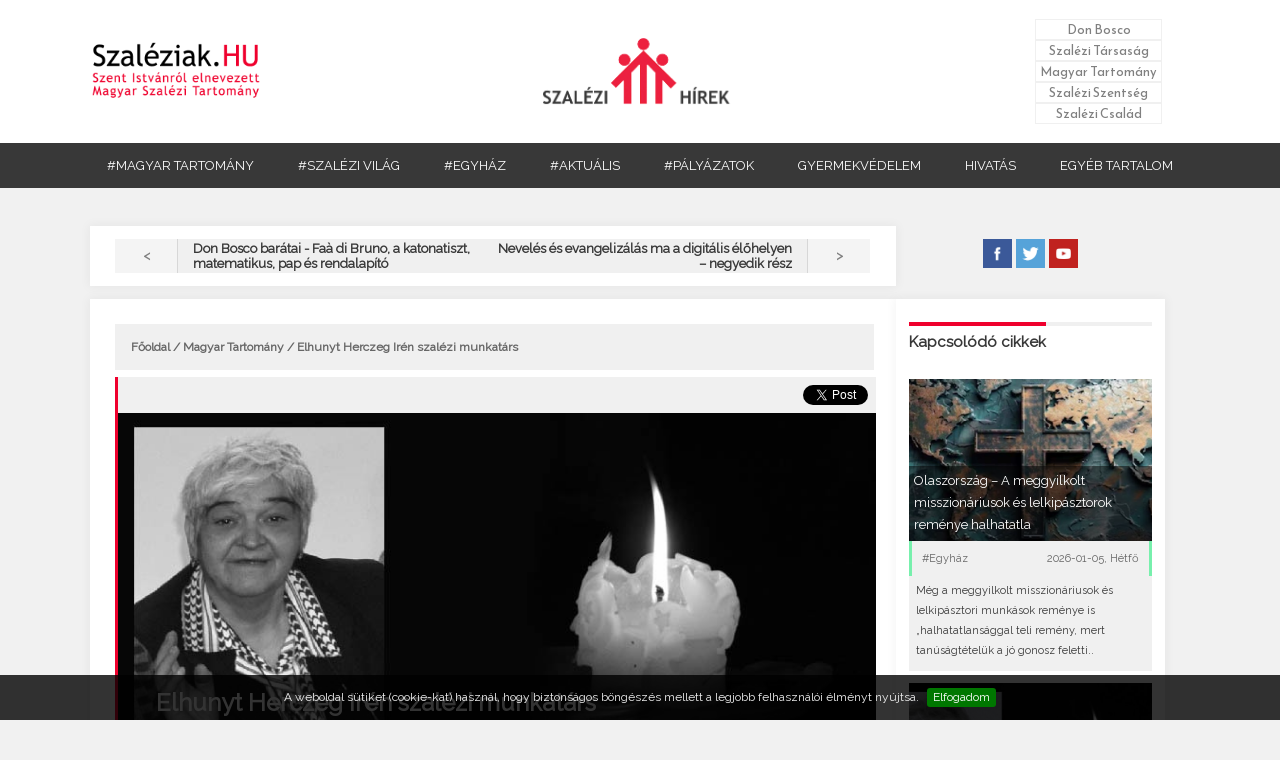

--- FILE ---
content_type: text/html; charset=UTF-8
request_url: https://www.szaleziak.hu/article.php?t=elhunyt_herczeg_iren_szalezi_munkatars
body_size: 7193
content:
<!DOCTYPE html>

			<html>

				<head>

					<title>Szaléziak.HU - Elhunyt Herczeg Irén szalézi munkatárs</title>
		<link href='http://fonts.googleapis.com/css?family=Oswald:400,700' rel='stylesheet' type='text/css' />
        	<link href='//netdna.bootstrapcdn.com/font-awesome/4.1.0/css/font-awesome.min.css' rel='stylesheet'/ >
		<link href='https://fonts.googleapis.com/css?family=Reem+Kufi' rel='stylesheet' /> 
		<link href='https://fonts.googleapis.com/css?family=Raleway' rel='stylesheet' /> 
		<link href='_css/style_new.css' rel='stylesheet' /> 
		<link href='_images/szaleziak.ico' rel='shortcut icon' type='image/vnd.microsoft.icon' />
		<script src='//ajax.googleapis.com/ajax/libs/jquery/1.10.2/jquery.min.js'></script>
		<script type='text/javascript' src='_js/valid.js'></script>
		<meta name='viewport' content='width=device-width, initial-scale=1.0, maximum-scale=1.0, user-scalable=no'>
		<script src='_js/main.js'></script>
		<meta http-equiv='content-type' content='text/html; charset=UTF-8' />
		<meta name='description' content='A Szent István Magyar Szalézi Tartomány honlapja. Szalézi jelen és múlt. Fotótár, videótár, letölthető anyagok. Isten szeretetének jelei és hordozói lenni az Egyházban a fiatalok, főleg a legszegényebbek számára.' />
		<meta name='keywords' content='szalézi, Don Bosco, katolikus, vidám, öröm, szép, jó, hit, templom, egyház, foci' />
		<script type='text/javascript' src='//ajax.googleapis.com/ajax/libs/jquery/1.8.3/jquery.min.js'></script>
		<script type='text/javascript' src='_js/jquery.cookiebar.js'></script>
		<script type='text/javascript'>
			$(document).ready(function(){
				$.cookieBar({
				});
			});
		</script>
		<script type='text/javascript' src='http://ajax.googleapis.com/ajax/libs/jquery/1.4.2/jquery.min.js'></script>

		
		  <script>
		    jQuery('document').ready(function($){
    
    var nav = $('#nav');
    
    $(window).scroll(function () {
        if ($(this).scrollTop() > 92) {
            nav.addClass('f-nav');
        } else {
            nav.removeClass('f-nav');
        }
    });
 
});
		  </script>
	

		<!-- Global site tag (gtag.js) - Google Analytics -->
<script async src="https://www.googletagmanager.com/gtag/js?id=UA-40898716-7"></script>
<script>
  window.dataLayer = window.dataLayer || [];
  function gtag(){dataLayer.push(arguments);}
  gtag('js', new Date());

  gtag('config', 'UA-40898716-7');
</script><link rel='stylesheet' type='text/css' href='_css/style.css' />

					<script type='text/javascript' src='_js/jssor.slider-21.1.5.min.js'></script>

					<meta name='description' content='<p>A Magyar Szalézi Munkatársak Egyesülete fájdalommal tudatja, hogy november 15-én Veronában elhunyt Herczeg Irén szalézi munkatárs, az újpest-megyeri munkatársi csoport tagja.</p>' />

					<meta name='title' content='Szaléziak.HU - Elhunyt Herczeg Irén szalézi munkatárs' />	

					<meta property='og:type'          content='website' />

					<meta property='og:image'         content='http://szaleziak.hu/_images/_article_profile/szaleziak_20221201.jpg' />	
					<meta name='keywords' content='Elhunyt Herczeg Irén szalézi munkatárs' />	
					<script type='text/javascript' src='_js/jquery.cookiebar.js'></script>

				</head>

				<body>


		<style>
			.dropbtn.--gyermekvedelem:hover{
				background-color:#E83F10 !important;
			}
		</style>

		<header id='links'>

				<table>

					<tr>

						<td><span id='cim'><img src='_images/left_logo.png' alt='Szaléziak.HU - Szent Istvánról elnevezett Magyar Szalézi Tartomány' /></span></td>

						<td><a href='index.php?view=1'><img id='main_logo' src='_images/main_logo.png' alt='Don Bosco Szaléziak' /></a></td>

						<td><ul>

							<li></li>

								<li><a href='_static/don_bosco_elete.php'>Don Bosco</a></li>

								<li><a href='_static/szalezi_tarsasag.php'>Szalézi Társaság</a></li>

								<li><a href='_static/magyar_tartomany_tortenet.php'>Magyar Tartomány</a></li>

								<li><a href='_static/szalezi_szentseg_szentek.php'>Szalézi Szentség</a></li>

								<li><a href='_static/szalezi_csalad_noverek.php'>Szalézi Család</a></li>

							</ul></td>		

					</tr>

				</table>

				

				<menu>

					<div class='dropdown'>

						<a href='category.php?type=Magyar tartomány&page=1'><button class='dropbtn'>#MAGYAR TARTOMÁNY</button></a>

					</div>

					<div class='dropdown'>

						<a href='category.php?type=Szalézi világ&page=1'><button class='dropbtn'>#SZALÉZI VILÁG</button></a>

					</div>

					<div class='dropdown'>

						<a href='category.php?type=Egyház&page=1'><button class='dropbtn'>#EGYHÁZ</button></a>

					</div>

					<div class='dropdown'>

						<a href='category.php?type=Aktuális&page=1'><button class='dropbtn'>#AKTUÁLIS</button></a>

					</div>

					<div class='dropdown'>

						<a href='category.php?type=Pályázatok&page=1'><button class='dropbtn'>#PÁLYÁZATOK</button></a>

					</div>

					<div class='dropdown'>

						<a href='https://emberimeltosag.hu/gyermekvedelmi-bejelento-oldal/'><button class='dropbtn --gyermekvedelem'>GYERMEKVÉDELEM</button></a>

					</div>

					<div class='dropdown'>

						<a href='https://hivatas.szaleziak.hu'><button class='dropbtn '>HIVATÁS</button></a>

					</div>

					<div class='dropdown'>
						<button class='dropbtn'>EGYÉB TARTALOM</button>
							<div class='dropdown-content'>
								<a href='/_ertesito/index.php'>Szalézi Értesítő</a>
								<a href='http://donboscokiado.hu/'>Don Bosco Kiadó</a>
								<a href='http://salesianmissions.hu/voluntary/'>Szalézi Missziós Önkéntesek</a>
								<a href='https://sandoristvan.szaleziak.hu/'>Sándor István</a>
								<a href='https://szalim.hu/'>SZALIM</a>
							</div>
					</div>

				</menu>

        <nav id='nav'>

        <label for='drop' class='toggle' ><img src='_images/threeline.png' />Menü</label>

        <input type='checkbox' id='drop' />

            <ul class='menu'>

                <a href='category.php?type=Magyar tartomány&page=1'><li>

                    <label class='toggle' id='first'>#MAGYAR TARTOMÁNY</label>

                </li></a>

				 <a href='category.php?type=Szalézi világ&page=1'><li>

                    <label  class='toggle' id='sec'>#SZALÉZI VILÁG</label>

                </li></a>

				 <a href='category.php?type=Egyház&page=1'><li>

                    <label  class='toggle' id='third'>#EGYHÁZ</label>

                </li></a>

				 <a href='category.php?type=Aktuális&page=1'><li>

                    <label  class='toggle' id='fourth'>#AKTUÁLIS</label>

                </li></a>
                <a href='category.php?type=Pályázatok&page=1'><li>

                    <label  class='toggle' id='fourth'>#PÁLYÁZATOK</label>

                </li></a>

				 <a href='https://szalim.hu/'><li>

                    <label  class='toggle' id='six'>SZALIM</label>

                </li></a>

                <a href='https://emberimeltosag.hu/gyermekvedelmi-bejelento-oldal/'><li>

                    <label  class='toggle' id='six'>GYERMEKVÉDELEM</label>

                </li></a>

                <a href='https://szaleziak.hu'><li>

                    <label  class='toggle' id='six'>HIVATÁS</label>

                </li></a>

                <a href='https://sandoristvan.szaleziak.hu/'><li>

                    <label  class='toggle' id='six'>SÁNDOR ISTVÁN</label>

                </li></a>

                <a href='category.php?type=Friss hírek&page=1'><li>

                    <label  class='toggle' id='six'>FRISS HÍREK</label>

                </li></a>

                <a href='_static/index.php'><li>

                    <label  class='toggle' id='six'>DON BOSCO SZALÉZI TARTOMÁNY</label>

                </li></a>

                <a href='http://salesianmissions.hu/voluntary/'><li>

                    <label  class='toggle' id='six'>Szalézi Missziós Önkéntesek</label>

                </li></a>

                <a href='_ertesito/index.php'><li>

                    <label  class='toggle' id='six'>SZALÉZI ÉRTESÍTŐ</label>

                </li></a>

                <a href='http://donboscokiado.hu/'><li>

                    <label  class='toggle' id='six'>DON BOSCO KIADÓ</label>

                </li></a>

				

            </ul>

        </nav>





					

		</header>

		

		


			

					<div id='linkableDiv' class='editLink'>

					<table id='linkable'>

							<tr><td id='blueId'><a title='2022-11-29 16:58:00' href='article.php?t=don_bosco_baratai___faa_di_bruno_a_katonatiszt_matematikus_pap_es_rendalapito#linkable' > < </a></td>

											<td>Don Bosco barátai - Faà di Bruno, a katonatiszt, matematikus, pap és rendalapító</td><td>Nevelés és evangelizálás ma a digitális élőhelyen – negyedik rész</td>

										<td id='blueId'><a title='2022-12-01 17:36:00' href='article.php?t=neveles_es_evangelizalas_ma_a_digitalis_elohelyen___negyedik_resz#linkable' > > </a></td></tr>

						</table>

						</div>
						<div id='rightSocial'>
							<a target='_blank' href='https://www.facebook.com/szaleziak/?fref=ts' ><img  src='_images/img/fb.jpg' alt='Szaléziak.HU - Facebook' title='Szaléziak.HU - Facebook '/></a>

							<a target='_blank' href='https://twitter.com/szaleziak' ><img  src='_images/img/tw.jpg' alt='Szaléziak.HU - Twitter' title='Szaléziak.HU - Twitter' /></a>

							<a target='_blank' href='https://www.youtube.com/user/wwwszaleziakhu' ><img  src='_images/img/yu.jpg' alt='Szaléziak.HU - Youtube' title='Szaléziak.HU - Youtube' /></a>

						</div>

					<div id='article'>

						<div id='linkJumper'>

							<p><a href='index.php'>Főoldal</a> / <a href='category.php?type=Magyar Tartomány&page=1'>Magyar Tartomány</a> / Elhunyt Herczeg Irén szalézi munkatárs</p>



					</div>

					<div id='fb-root'></div>

					<script>(function(d, s, id) {

					  var js, fjs = d.getElementsByTagName(s)[0];

					  if (d.getElementById(id)) return;

					  js = d.createElement(s); js.id = id;

					  js.src = '//connect.facebook.net/hu_HU/sdk.js#xfbml=1&version=v2.7';

					  fjs.parentNode.insertBefore(js, fjs);

					}(document, 'script', 'facebook-jssdk'));</script>

						<div id='socialShare' class='redTitle'> 



								<a href='https://twitter.com/share' class='twitter-share-button' data-via='Szaleziak.HU'>Tweet</a>

							<script>!function(d,s,id){var js,fjs=d.getElementsByTagName(s)[0],p=/^http:/.test(d.location)?'http':'https';if(!d.getElementById(id)){js=d.createElement(s);js.id=id;js.src=p+'://platform.twitter.com/widgets.js';fjs.parentNode.insertBefore(js,fjs);}}(document, 'script', 'twitter-wjs');</script>



								<div class='fb-share-button'   data-layout='button' data-size='small' data-mobile-iframe='true'><a class='fb-xfbml-parse-ignore' target='_blank' href='https://www.facebook.com/sharer/sharer.php?u=https%3A%2F%2F%2F&amp;src=sdkpreparse'>Megosztás</a></div>



								<script src='https://apis.google.com/js/platform.js' async defer>

								  {lang: 'hu'}

								</script>



								<div class='g-plus' data-action='share' data-annotation='none'></div>



							</div>

						<div id='articleTable' class='redTitle'><img id='link' alt='Elhunyt Herczeg Irén szalézi munkatárs' src='_images/_article_profile/_article/szaleziak_20221201.jpg' />

															<div id='Title'>

							<h3>Elhunyt Herczeg Irén szalézi munkatárs</h3>

							<p>2022-12-01&nbspCsütörtök&nbsp;&nbsp; | &nbsp;&nbsp;<a href='category.php?type=Magyar Tartomány&page=1'>#Magyar Tartomány</a>&nbsp;&nbsp; | &nbsp;&nbsp;<span id='archiv'>ARCHIVÁLT</span><p id='cimke'><a href='tags.php?type=elhunyt&page=1'>elhunyt</a>&nbsp; &bull; <a href='tags.php?type=szalézi munkatársak&page=1'>szalézi munkatársak</a>&nbsp; &bull; </p>

						</div>

						</div>

					

					<div id='articleTitle'  class='redTitle'><p>A Magyar Szalézi Munkatársak Egyesülete fájdalommal tudatja, hogy november 15-én Veronában elhunyt Herczeg Irén szalézi munkatárs, az újpest-megyeri munkatársi csoport tagja.</p>

					

					</div>

					<div id='articleText'>

						

	



						<p>Irén 1947. január 22-én született Bánoson, Baranya megyében. Munkatársi ígéretet 2011-ben tett és aktív tagja volt a szalézi munkatársak újpest-megyeri csoportjának. Rendszeresen részt vett a lelkigyakorlatokon, összejöveteleken, buzgón részt vállalt az imaháttér biztosításában és segédkezett mindenben, amiben csak tudott. Korára való tekintettel a fiához költözött Olaszországba, ahol élete utolsó éveit töltötte.</p>
<p>Hamvait 2022. december 16-án 13 órakor helyezik örök nyugalomra a Pécsi Köztemetőben.</p>
<p> </p>
<p>Szaléziak.HU</p>
<p> </p>

					</div>

				

					<div id='prev'>

						<a href='#linkable'>Vissza az oldal tetejére</a>

					</div>

					

				</div>



				<div id='moreArticleMargin'><h4><span style='border-top:4px solid #ef002d;'>Kapcsolódó cikkek</span></h4><div id='articleContainerMainArticle'>

							<a href='article.php?t=olaszorszag___a_meggyilkolt_misszionariusok_es_lelkipasztorok_remenye_halhatatla'><img alt='Olaszország – A meggyilkolt misszionáriusok és lelkipásztorok reménye halhatatla' src='_images/_article_profile/szaleziak_20260105c.jpg' /><div id='indexTitleArticle' class='indexNormal'>

									<h2 id='indexTitleP'>Olaszország – A meggyilkolt misszionáriusok és lelkipásztorok reménye halhatatla</h2>	

								  </div>

								  <div id='indexWrapper'>

								  		<div  class='greenTabIndex'>

								  			<span style='border-left:3px solid rgba(0, 239, 107, 0.5);'>#Egyház</span>

								  			<span style='border-right:3px solid rgba(0, 239, 107, 0.5);'>2026-01-05, Hétfő</span>

								  		</div>

								  		<div id='indexWrapperString'>

								  			<p>Még a meggyilkolt misszionáriusok és lelkipásztori munkások reménye is „halhatatlansággal teli remény, mert tanúságtételük a jó gonosz feletti..</p>

								  		</div>

								  </div>

							</a>

						</div><div id='articleContainerMainArticle'>

							<a href='article.php?t=elhunyt_sajo_attila_a_kazincbarcikai_don_bosco_sportkozpont_nyugdijas_munkatarsa'><img alt='Elhunyt Sajó Attila a kazincbarcikai Don Bosco Sportközpont nyugdíjas munkatársa' src='_images/_article_profile/szaleziak_20251212.jpg' /><div id='indexTitleArticle' class='indexNormal'>

									<h2 id='indexTitleP'>Elhunyt Sajó Attila a kazincbarcikai Don Bosco Sportközpont nyugdíjas munkatársa</h2>	

								  </div>

								  <div id='indexWrapper'>

								  		<div  class='redTabIndex'>

								  			<span style='border-left:3px solid rgba(239, 0, 45, 0.5);'>#Magyar Tartomány</span>

								  			<span style='border-right:3px solid rgba(239, 0, 45, 0.5);'>2025-12-12, Péntek</span>

								  		</div>

								  		<div id='indexWrapperString'>

								  			<p>A kazincbarcikai Don Bosco Sportközpont vezetősége mély fájdalommal adta hírül, hogy a Don Bosco Sportközpont idén nyáron nyugdíjba vonult kulturális..</p>

								  		</div>

								  </div>

							</a>

						</div><div id='articleContainerMainArticle'>

							<a href='article.php?t=obuda___munkatarsi_igerettetel_szeplotelen_fogantatas_unnepen'><img alt='Óbuda – Munkatársi ígérettétel szeplőtelen fogantatás ünnepén' src='_images/_article_profile/szaleziak_20251209.jpg' /><div id='indexTitleArticle' class='indexNormal'>

									<h2 id='indexTitleP'>Óbuda – Munkatársi ígérettétel szeplőtelen fogantatás ünnepén</h2>	

								  </div>

								  <div id='indexWrapper'>

								  		<div  class='redTabIndex'>

								  			<span style='border-left:3px solid rgba(239, 0, 45, 0.5);'>#Magyar Tartomány</span>

								  			<span style='border-right:3px solid rgba(239, 0, 45, 0.5);'>2025-12-09, Kedd</span>

								  		</div>

								  		<div id='indexWrapperString'>

								  			<p>December 8-án, az óbudai Segítő Szűz Mária kápolnában az esti ünnepi szentmise keretében munkatársi ígéretet tett Berkes Beáta.</p>

								  		</div>

								  </div>

							</a>

						</div><div id='articleContainerMainArticle'>

							<a href='article.php?t=beszamolo_a_szalezi_munkatarsak_regionalis_talalkozojarol'><img alt='Beszámoló a szalézi munkatársak regionális találkozójáról' src='_images/_article_profile/szaleziak_20251204.jpg' /><div id='indexTitleArticle' class='indexNormal'>

									<h2 id='indexTitleP'>Beszámoló a szalézi munkatársak regionális találkozójáról</h2>	

								  </div>

								  <div id='indexWrapper'>

								  		<div  class='redTabIndex'>

								  			<span style='border-left:3px solid rgba(239, 0, 45, 0.5);'>#Magyar Tartomány</span>

								  			<span style='border-right:3px solid rgba(239, 0, 45, 0.5);'>2025-12-04, Csütörtök</span>

								  		</div>

								  		<div id='indexWrapperString'>

								  			<p>A Kelet- Közép-Európa Régió munkatársai gyűltek össze 2025. november 28-30. között Krakkóban, hogy beszámoljanak a tartományok helyzetéről, és..</p>

								  		</div>

								  </div>

							</a>

						</div><div id='articleContainerMainArticle'>

							<a href='article.php?t=obuda___adventi_buszjegyek_2025'><img alt='Óbuda - Adventi buszjegyek 2025' src='_images/_article_profile/szaleziak_20251129.jpg' /><div id='indexTitleArticle' class='indexNormal'>

									<h2 id='indexTitleP'>Óbuda - Adventi buszjegyek 2025</h2>	

								  </div>

								  <div id='indexWrapper'>

								  		<div  class='redTabIndex'>

								  			<span style='border-left:3px solid rgba(239, 0, 45, 0.5);'>#Magyar Tartomány</span>

								  			<span style='border-right:3px solid rgba(239, 0, 45, 0.5);'>2025-11-29, Szombat</span>

								  		</div>

								  		<div id='indexWrapperString'>

								  			<p>Az óbudai szalézi munkatársak idén is elkésztették karácsonyi készületünket segítő adventi "buszjegy tömböket", amiket - ahogy az elmúlt 16 évben -..</p>

								  		</div>

								  </div>

							</a>

						</div>
					<div id='cimkekDiv'>
						<span><p><a href='category.php?type=Címkék&page=1'>Címkék</a></p></span><a href='tags.php?type=&page=1'></a>&nbsp;&#x02022; <a href='tags.php?type=&page=1'></a>&nbsp;&#x02022; <a href='tags.php?type=1%&page=1'>1%</a>&nbsp;&#x02022; <a href='tags.php?type=28EK&page=1'>28EK</a>&nbsp;&#x02022; <a href='tags.php?type=29.EK&page=1'>29.EK</a>&nbsp;&#x02022; <a href='tags.php?type=adomány&page=1'>adomány</a>&nbsp;&#x02022; <a href='tags.php?type=advent&page=1'>advent</a>&nbsp;&#x02022; <a href='tags.php?type=Afrika&page=1'>Afrika</a>&nbsp;&#x02022; <a href='tags.php?type=ajándék&page=1'>ajándék</a>&nbsp;&#x02022; <a href='tags.php?type=akció&page=1'>akció</a>&nbsp;&#x02022; <a href='tags.php?type=alapítás&page=1'>alapítás</a>&nbsp;&#x02022; <a href='tags.php?type=alapítvány&page=1'>alapítvány</a>&nbsp;&#x02022; <a href='tags.php?type=Albertfalva&page=1'>Albertfalva</a>&nbsp;&#x02022; <a href='tags.php?type=áldás&page=1'>áldás</a>&nbsp;&#x02022; <a href='tags.php?type=áldozat&page=1'>áldozat</a>&nbsp;&#x02022; <a href='tags.php?type=alkalmazás&page=1'>alkalmazás</a>&nbsp;&#x02022; <a href='tags.php?type=állandó&page=1'>állandó</a>&nbsp;&#x02022; <a href='tags.php?type=állás&page=1'>állás</a>&nbsp;&#x02022; <a href='tags.php?type=álom&page=1'>álom</a>&nbsp;&#x02022; <a href='tags.php?type=Amerika&page=1'>Amerika</a>&nbsp;&#x02022; <a href='tags.php?type=Amoris Laetitia-családév&page=1'>Amoris Laetitia-családév</a>&nbsp;&#x02022; <a href='tags.php?type=Ángel Fernández Artime&page=1'>Ángel Fernández Artime</a>&nbsp;&#x02022; <a href='tags.php?type=animátor&page=1'>animátor</a>&nbsp;&#x02022; <a href='tags.php?type=Argentína&page=1'>Argentína</a>&nbsp;&#x02022; <a href='tags.php?type=Ars Sacra Fesztivál&page=1'>Ars Sacra Fesztivál</a>&nbsp;&#x02022; <a href='tags.php?type=avatás&page=1'>avatás</a>&nbsp;&#x02022; <a href='tags.php?type=Ázsia&page=1'>Ázsia</a>&nbsp;&#x02022; <a href='tags.php?type=beiktatás&page=1'>beiktatás</a>&nbsp;&#x02022; <a href='tags.php?type=béke&page=1'>béke</a>&nbsp;&#x02022; <a href='tags.php?type=betegség&page=1'>betegség</a>&nbsp;&#x02022; <a href='tags.php?type=bevándorlók&page=1'>bevándorlók</a>&nbsp;&#x02022; <a href='tags.php?type=bíboros&page=1'>bíboros</a>&nbsp;&#x02022; <a href='tags.php?type=bicentenárium&page=1'>bicentenárium</a>&nbsp;&#x02022; <a href='tags.php?type=boldoggáavatás&page=1'>boldoggáavatás</a>&nbsp;&#x02022; <a href='tags.php?type=boldoggáavatási eljárás&page=1'>boldoggáavatási eljárás</a>&nbsp;&#x02022; <a href='tags.php?type=BoscoFeszt &page=1'>BoscoFeszt </a>&nbsp;&#x02022; <a href='tags.php?type=börtön&page=1'>börtön</a>&nbsp;&#x02022; <a href='tags.php?type=Brazília&page=1'>Brazília</a>&nbsp;&#x02022; <a href='tags.php?type=búcsú&page=1'>búcsú</a>&nbsp;&#x02022; <a href='tags.php?type=Budapest&page=1'>Budapest</a>&nbsp;&#x02022; <a href='tags.php?type=bűnmegelőzés&page=1'>bűnmegelőzés</a>&nbsp;&#x02022; <a href='tags.php?type=bűvészet&page=1'>bűvészet</a>&nbsp;&#x02022; <a href='tags.php?type=Centenárium&page=1'>Centenárium</a>&nbsp;&#x02022; <a href='tags.php?type=cigány pasztoráció&page=1'>cigány pasztoráció</a>&nbsp;&#x02022; <a href='tags.php?type=cirkusz&page=1'>cirkusz</a>&nbsp;&#x02022; <a href='tags.php?type=Clarisseum&page=1'>Clarisseum</a>&nbsp;&#x02022; <a href='tags.php?type=Colle Don Bosco&page=1'>Colle Don Bosco</a>&nbsp;&#x02022; <a href='tags.php?type=család&page=1'>család</a>&nbsp;&#x02022; <a href='tags.php?type=csapatépítés&page=1'>csapatépítés</a>&nbsp;&#x02022; <a href='tags.php?type=cserkészek&page=1'>cserkészek</a>&nbsp;&#x02022; ...<div><a href='category.php?type=Címkék&page=1'>Összes címke</a></div>
				</div>

						</div>		<div id='linkableDiv' class="for-banner" style='margin-top:0;'>
		
			<!--
			<div id="nekBanner">
				<div class="nekBanner">
					<a target="_blank" href="https://www.instagram.com/sapientiafoiskola/" ><img src="_images/_banner/_2022_01_04/sapi-480x125.png" alt="Sapientia Főiskola" width="100%" height="auto" /></a>
				</div>
			</div>
			
			<div id="nekBanner">
				<div class="nekBanner">
					<a target="_blank" href="https://docs.google.com/forms/d/e/1FAIpQLSf3MOefae_IPZ0HCexC7geofNzG_wQnmZ3HGxaMUNRPjoTcSA/viewform" ><img src="_images/_banner/uton-2022.png" alt="Úton 2022" width="75%" height="auto" /></a>
				</div>
			</div>
			-->
		
		</div>
		<style>
			.for-banner{
				background-color:transparent !important;
				box-shadow: unset !important;
				border:0;
				text-align: center;	
			}
			.nekBanner{
				text-align:center;
				display:inline-block;
				margin:auto;
			}
			.nekBanner a{
				display:inline-block;
				margin:auto;
			}
			.nekBanner a img{
				display:inline-block;
				margin:auto;
				border:0;
			}
			@media (max-width: 1024px){
				.for-banner{
					width:100% !important;
					display:block !important;
					margin-left:0 !important;
				}
			}
			@media only screen and (max-width: 1024px) {
			  #nekBanner .nekBanner img{
			  	width:75%;
			  }
			}
			@media only screen and (max-width: 568px) {
			  #nekBanner .nekBanner img{
			  	width:85%;
			  }
			}
		</style>
		<script type="text/javascript">
			/*
			$(document).ready(function(){
				if($(window).width() >= 767){
					$(".nekBanner").html('<a target="_blank" href="https://www.iec2020.hu/hu?utm_source=szaleziakdesktop&utm_medium=organic&utm_campaign=nek2020_desktop&utm_content=banner" ><img src="_images/_banner/_2020_01_01/nek_2020_01_01_750x100px.gif" alt="NEK2020" width="100%" /></a>');
				} else {
					$(".nekBanner").html('<a target="_blank" href="https://www.iec2020.hu/hu?utm_source=szaleziakmobile&utm_medium=organic&utm_campaign=nek2020_mobile&utm_content=banner" ><img src="_images/_banner/_2020_01_01/nek_2020_01_01_300x600px.gif" alt="NEK2020" width="300" height="600" /></a>');
				}
			});
			*/

		</script>


<div id='linkableDiv' style='margin-top:0;'>

					<table id='linkable'>

							<tr><td id='blueId'><a title='2022-11-29 16:58:00' href='article.php?t=don_bosco_baratai___faa_di_bruno_a_katonatiszt_matematikus_pap_es_rendalapito#linkable' > < </a></td><td>Don Bosco barátai - Faà di Bruno, a katonatiszt, matematikus, pap és rendalapító</td><td>Nevelés és evangelizálás ma a digitális élőhelyen – negyedik rész</td>

										<td id='blueId'><a title='2022-12-01 17:36:00' href='article.php?t=neveles_es_evangelizalas_ma_a_digitalis_elohelyen___negyedik_resz#linkable' > > </a></td></tr>

						</table>

						</div>

						

		<footer id='footer'>
			<div id='back'>
				<div id='back_main'>
					<div id='b_m_f'>
					    
					    <div id='ad'>
					        <p>Hírlevél feliratkozáshoz kattintson ide!</p>
					        <a href='http://hirlevel.szaleziak.hu'>Tovább >></a>
					    </div>
						<div id='ad'>
									<p>Kövesse a Szaléziak.HU-t az interneten keresztül is!</p>
										<a href='https://twitter.com/szaleziak'>Twitter</a>
										<a href='http://szaleziak.hu/rssfeed.php'>RSS</a>
										<a href='https://www.youtube.com/user/wwwszaleziakhu'>Youtube</a>
										<a href='https://www.facebook.com/szaleziak'>Facebook</a><br/><br/>
									</div>
							
					
					</div>
					<div id='b_m_s'>
						<div id='sublink'>
									<div id='bd'>
										<p>Bármi kérdése van, keressen bennünket!</p>
										<a id='elerhet' href='elerhetoseg.php'>Kapcsolat</a>

										
									</div>
										<a href='http://szaleziak.hu/elerhetoseg.php'><img style='padding-bottom:0;'src='_images/main_logo_alap.png'></a>
										<p style='margin-top:0%;'>
										Don Bosco Szalézi Társasága<br/>1032 Budapest, Bécsi út 173.</p>
											<a href='mailto:info@szaleziak.hu'>info@szaleziak.hu</a><br/>
									
						</div>
					</div>
				</div>
			</div>
			<div id='forward_image'>
				<a href='http://www.cgfmanet.org/'><img src='_images/fma.png' alt='Salesiane di Don Bosco' /></a>
				<a href='http://www.sdb.org/'><img src='_images/sdb.png' alt=Salesiani di Don Bosco'' /></a>
				<a href='http://cooperatori.sdb.org/cooperatori/home.html'><img src='_images/cop.png' alt='Segreteria Esecutiva Mondiale' /></a>
				<a href='http://www.katolikusradio.hu/'><img src='_images/mkr.png' alt='Magyar Katolikus Rádió' /></a>
				<a href='http://ujember.hu/'><img src='_images/ujember.png' alt='ÚjEmber' /></a>
				<a href='http://szentkereszt.szaleziak.hu/'><img src='_images/pfs.png' alt='Péliföldszentkereszt' /></a>

			</div>
			<div id='forward'>
				
						A portál tartalma szabadon,de kizárólag a "Szaléziak.HU" forrásmegjelöléssel használható fel!
						<br/><span></span>
						
		
			
			</div>
		</footer>
	</body>

			</html>


--- FILE ---
content_type: text/html; charset=utf-8
request_url: https://accounts.google.com/o/oauth2/postmessageRelay?parent=https%3A%2F%2Fwww.szaleziak.hu&jsh=m%3B%2F_%2Fscs%2Fabc-static%2F_%2Fjs%2Fk%3Dgapi.lb.en.2kN9-TZiXrM.O%2Fd%3D1%2Frs%3DAHpOoo_B4hu0FeWRuWHfxnZ3V0WubwN7Qw%2Fm%3D__features__
body_size: 162
content:
<!DOCTYPE html><html><head><title></title><meta http-equiv="content-type" content="text/html; charset=utf-8"><meta http-equiv="X-UA-Compatible" content="IE=edge"><meta name="viewport" content="width=device-width, initial-scale=1, minimum-scale=1, maximum-scale=1, user-scalable=0"><script src='https://ssl.gstatic.com/accounts/o/2580342461-postmessagerelay.js' nonce="UAAcBGnVFuEOz5EoEJy2HA"></script></head><body><script type="text/javascript" src="https://apis.google.com/js/rpc:shindig_random.js?onload=init" nonce="UAAcBGnVFuEOz5EoEJy2HA"></script></body></html>